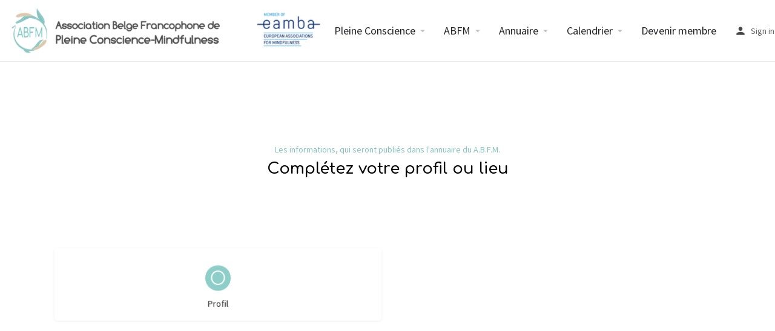

--- FILE ---
content_type: text/html; charset=utf-8
request_url: https://www.google.com/recaptcha/api2/anchor?ar=1&k=6Ld3KskiAAAAADQWi3oowUAVToYHfGU_RMeeBzZR&co=aHR0cHM6Ly9hYmZtLmJlOjQ0Mw..&hl=fr&v=9TiwnJFHeuIw_s0wSd3fiKfN&size=invisible&anchor-ms=20000&execute-ms=30000&cb=y35gqhnpddca
body_size: 48354
content:
<!DOCTYPE HTML><html dir="ltr" lang="fr"><head><meta http-equiv="Content-Type" content="text/html; charset=UTF-8">
<meta http-equiv="X-UA-Compatible" content="IE=edge">
<title>reCAPTCHA</title>
<style type="text/css">
/* cyrillic-ext */
@font-face {
  font-family: 'Roboto';
  font-style: normal;
  font-weight: 400;
  font-stretch: 100%;
  src: url(//fonts.gstatic.com/s/roboto/v48/KFO7CnqEu92Fr1ME7kSn66aGLdTylUAMa3GUBHMdazTgWw.woff2) format('woff2');
  unicode-range: U+0460-052F, U+1C80-1C8A, U+20B4, U+2DE0-2DFF, U+A640-A69F, U+FE2E-FE2F;
}
/* cyrillic */
@font-face {
  font-family: 'Roboto';
  font-style: normal;
  font-weight: 400;
  font-stretch: 100%;
  src: url(//fonts.gstatic.com/s/roboto/v48/KFO7CnqEu92Fr1ME7kSn66aGLdTylUAMa3iUBHMdazTgWw.woff2) format('woff2');
  unicode-range: U+0301, U+0400-045F, U+0490-0491, U+04B0-04B1, U+2116;
}
/* greek-ext */
@font-face {
  font-family: 'Roboto';
  font-style: normal;
  font-weight: 400;
  font-stretch: 100%;
  src: url(//fonts.gstatic.com/s/roboto/v48/KFO7CnqEu92Fr1ME7kSn66aGLdTylUAMa3CUBHMdazTgWw.woff2) format('woff2');
  unicode-range: U+1F00-1FFF;
}
/* greek */
@font-face {
  font-family: 'Roboto';
  font-style: normal;
  font-weight: 400;
  font-stretch: 100%;
  src: url(//fonts.gstatic.com/s/roboto/v48/KFO7CnqEu92Fr1ME7kSn66aGLdTylUAMa3-UBHMdazTgWw.woff2) format('woff2');
  unicode-range: U+0370-0377, U+037A-037F, U+0384-038A, U+038C, U+038E-03A1, U+03A3-03FF;
}
/* math */
@font-face {
  font-family: 'Roboto';
  font-style: normal;
  font-weight: 400;
  font-stretch: 100%;
  src: url(//fonts.gstatic.com/s/roboto/v48/KFO7CnqEu92Fr1ME7kSn66aGLdTylUAMawCUBHMdazTgWw.woff2) format('woff2');
  unicode-range: U+0302-0303, U+0305, U+0307-0308, U+0310, U+0312, U+0315, U+031A, U+0326-0327, U+032C, U+032F-0330, U+0332-0333, U+0338, U+033A, U+0346, U+034D, U+0391-03A1, U+03A3-03A9, U+03B1-03C9, U+03D1, U+03D5-03D6, U+03F0-03F1, U+03F4-03F5, U+2016-2017, U+2034-2038, U+203C, U+2040, U+2043, U+2047, U+2050, U+2057, U+205F, U+2070-2071, U+2074-208E, U+2090-209C, U+20D0-20DC, U+20E1, U+20E5-20EF, U+2100-2112, U+2114-2115, U+2117-2121, U+2123-214F, U+2190, U+2192, U+2194-21AE, U+21B0-21E5, U+21F1-21F2, U+21F4-2211, U+2213-2214, U+2216-22FF, U+2308-230B, U+2310, U+2319, U+231C-2321, U+2336-237A, U+237C, U+2395, U+239B-23B7, U+23D0, U+23DC-23E1, U+2474-2475, U+25AF, U+25B3, U+25B7, U+25BD, U+25C1, U+25CA, U+25CC, U+25FB, U+266D-266F, U+27C0-27FF, U+2900-2AFF, U+2B0E-2B11, U+2B30-2B4C, U+2BFE, U+3030, U+FF5B, U+FF5D, U+1D400-1D7FF, U+1EE00-1EEFF;
}
/* symbols */
@font-face {
  font-family: 'Roboto';
  font-style: normal;
  font-weight: 400;
  font-stretch: 100%;
  src: url(//fonts.gstatic.com/s/roboto/v48/KFO7CnqEu92Fr1ME7kSn66aGLdTylUAMaxKUBHMdazTgWw.woff2) format('woff2');
  unicode-range: U+0001-000C, U+000E-001F, U+007F-009F, U+20DD-20E0, U+20E2-20E4, U+2150-218F, U+2190, U+2192, U+2194-2199, U+21AF, U+21E6-21F0, U+21F3, U+2218-2219, U+2299, U+22C4-22C6, U+2300-243F, U+2440-244A, U+2460-24FF, U+25A0-27BF, U+2800-28FF, U+2921-2922, U+2981, U+29BF, U+29EB, U+2B00-2BFF, U+4DC0-4DFF, U+FFF9-FFFB, U+10140-1018E, U+10190-1019C, U+101A0, U+101D0-101FD, U+102E0-102FB, U+10E60-10E7E, U+1D2C0-1D2D3, U+1D2E0-1D37F, U+1F000-1F0FF, U+1F100-1F1AD, U+1F1E6-1F1FF, U+1F30D-1F30F, U+1F315, U+1F31C, U+1F31E, U+1F320-1F32C, U+1F336, U+1F378, U+1F37D, U+1F382, U+1F393-1F39F, U+1F3A7-1F3A8, U+1F3AC-1F3AF, U+1F3C2, U+1F3C4-1F3C6, U+1F3CA-1F3CE, U+1F3D4-1F3E0, U+1F3ED, U+1F3F1-1F3F3, U+1F3F5-1F3F7, U+1F408, U+1F415, U+1F41F, U+1F426, U+1F43F, U+1F441-1F442, U+1F444, U+1F446-1F449, U+1F44C-1F44E, U+1F453, U+1F46A, U+1F47D, U+1F4A3, U+1F4B0, U+1F4B3, U+1F4B9, U+1F4BB, U+1F4BF, U+1F4C8-1F4CB, U+1F4D6, U+1F4DA, U+1F4DF, U+1F4E3-1F4E6, U+1F4EA-1F4ED, U+1F4F7, U+1F4F9-1F4FB, U+1F4FD-1F4FE, U+1F503, U+1F507-1F50B, U+1F50D, U+1F512-1F513, U+1F53E-1F54A, U+1F54F-1F5FA, U+1F610, U+1F650-1F67F, U+1F687, U+1F68D, U+1F691, U+1F694, U+1F698, U+1F6AD, U+1F6B2, U+1F6B9-1F6BA, U+1F6BC, U+1F6C6-1F6CF, U+1F6D3-1F6D7, U+1F6E0-1F6EA, U+1F6F0-1F6F3, U+1F6F7-1F6FC, U+1F700-1F7FF, U+1F800-1F80B, U+1F810-1F847, U+1F850-1F859, U+1F860-1F887, U+1F890-1F8AD, U+1F8B0-1F8BB, U+1F8C0-1F8C1, U+1F900-1F90B, U+1F93B, U+1F946, U+1F984, U+1F996, U+1F9E9, U+1FA00-1FA6F, U+1FA70-1FA7C, U+1FA80-1FA89, U+1FA8F-1FAC6, U+1FACE-1FADC, U+1FADF-1FAE9, U+1FAF0-1FAF8, U+1FB00-1FBFF;
}
/* vietnamese */
@font-face {
  font-family: 'Roboto';
  font-style: normal;
  font-weight: 400;
  font-stretch: 100%;
  src: url(//fonts.gstatic.com/s/roboto/v48/KFO7CnqEu92Fr1ME7kSn66aGLdTylUAMa3OUBHMdazTgWw.woff2) format('woff2');
  unicode-range: U+0102-0103, U+0110-0111, U+0128-0129, U+0168-0169, U+01A0-01A1, U+01AF-01B0, U+0300-0301, U+0303-0304, U+0308-0309, U+0323, U+0329, U+1EA0-1EF9, U+20AB;
}
/* latin-ext */
@font-face {
  font-family: 'Roboto';
  font-style: normal;
  font-weight: 400;
  font-stretch: 100%;
  src: url(//fonts.gstatic.com/s/roboto/v48/KFO7CnqEu92Fr1ME7kSn66aGLdTylUAMa3KUBHMdazTgWw.woff2) format('woff2');
  unicode-range: U+0100-02BA, U+02BD-02C5, U+02C7-02CC, U+02CE-02D7, U+02DD-02FF, U+0304, U+0308, U+0329, U+1D00-1DBF, U+1E00-1E9F, U+1EF2-1EFF, U+2020, U+20A0-20AB, U+20AD-20C0, U+2113, U+2C60-2C7F, U+A720-A7FF;
}
/* latin */
@font-face {
  font-family: 'Roboto';
  font-style: normal;
  font-weight: 400;
  font-stretch: 100%;
  src: url(//fonts.gstatic.com/s/roboto/v48/KFO7CnqEu92Fr1ME7kSn66aGLdTylUAMa3yUBHMdazQ.woff2) format('woff2');
  unicode-range: U+0000-00FF, U+0131, U+0152-0153, U+02BB-02BC, U+02C6, U+02DA, U+02DC, U+0304, U+0308, U+0329, U+2000-206F, U+20AC, U+2122, U+2191, U+2193, U+2212, U+2215, U+FEFF, U+FFFD;
}
/* cyrillic-ext */
@font-face {
  font-family: 'Roboto';
  font-style: normal;
  font-weight: 500;
  font-stretch: 100%;
  src: url(//fonts.gstatic.com/s/roboto/v48/KFO7CnqEu92Fr1ME7kSn66aGLdTylUAMa3GUBHMdazTgWw.woff2) format('woff2');
  unicode-range: U+0460-052F, U+1C80-1C8A, U+20B4, U+2DE0-2DFF, U+A640-A69F, U+FE2E-FE2F;
}
/* cyrillic */
@font-face {
  font-family: 'Roboto';
  font-style: normal;
  font-weight: 500;
  font-stretch: 100%;
  src: url(//fonts.gstatic.com/s/roboto/v48/KFO7CnqEu92Fr1ME7kSn66aGLdTylUAMa3iUBHMdazTgWw.woff2) format('woff2');
  unicode-range: U+0301, U+0400-045F, U+0490-0491, U+04B0-04B1, U+2116;
}
/* greek-ext */
@font-face {
  font-family: 'Roboto';
  font-style: normal;
  font-weight: 500;
  font-stretch: 100%;
  src: url(//fonts.gstatic.com/s/roboto/v48/KFO7CnqEu92Fr1ME7kSn66aGLdTylUAMa3CUBHMdazTgWw.woff2) format('woff2');
  unicode-range: U+1F00-1FFF;
}
/* greek */
@font-face {
  font-family: 'Roboto';
  font-style: normal;
  font-weight: 500;
  font-stretch: 100%;
  src: url(//fonts.gstatic.com/s/roboto/v48/KFO7CnqEu92Fr1ME7kSn66aGLdTylUAMa3-UBHMdazTgWw.woff2) format('woff2');
  unicode-range: U+0370-0377, U+037A-037F, U+0384-038A, U+038C, U+038E-03A1, U+03A3-03FF;
}
/* math */
@font-face {
  font-family: 'Roboto';
  font-style: normal;
  font-weight: 500;
  font-stretch: 100%;
  src: url(//fonts.gstatic.com/s/roboto/v48/KFO7CnqEu92Fr1ME7kSn66aGLdTylUAMawCUBHMdazTgWw.woff2) format('woff2');
  unicode-range: U+0302-0303, U+0305, U+0307-0308, U+0310, U+0312, U+0315, U+031A, U+0326-0327, U+032C, U+032F-0330, U+0332-0333, U+0338, U+033A, U+0346, U+034D, U+0391-03A1, U+03A3-03A9, U+03B1-03C9, U+03D1, U+03D5-03D6, U+03F0-03F1, U+03F4-03F5, U+2016-2017, U+2034-2038, U+203C, U+2040, U+2043, U+2047, U+2050, U+2057, U+205F, U+2070-2071, U+2074-208E, U+2090-209C, U+20D0-20DC, U+20E1, U+20E5-20EF, U+2100-2112, U+2114-2115, U+2117-2121, U+2123-214F, U+2190, U+2192, U+2194-21AE, U+21B0-21E5, U+21F1-21F2, U+21F4-2211, U+2213-2214, U+2216-22FF, U+2308-230B, U+2310, U+2319, U+231C-2321, U+2336-237A, U+237C, U+2395, U+239B-23B7, U+23D0, U+23DC-23E1, U+2474-2475, U+25AF, U+25B3, U+25B7, U+25BD, U+25C1, U+25CA, U+25CC, U+25FB, U+266D-266F, U+27C0-27FF, U+2900-2AFF, U+2B0E-2B11, U+2B30-2B4C, U+2BFE, U+3030, U+FF5B, U+FF5D, U+1D400-1D7FF, U+1EE00-1EEFF;
}
/* symbols */
@font-face {
  font-family: 'Roboto';
  font-style: normal;
  font-weight: 500;
  font-stretch: 100%;
  src: url(//fonts.gstatic.com/s/roboto/v48/KFO7CnqEu92Fr1ME7kSn66aGLdTylUAMaxKUBHMdazTgWw.woff2) format('woff2');
  unicode-range: U+0001-000C, U+000E-001F, U+007F-009F, U+20DD-20E0, U+20E2-20E4, U+2150-218F, U+2190, U+2192, U+2194-2199, U+21AF, U+21E6-21F0, U+21F3, U+2218-2219, U+2299, U+22C4-22C6, U+2300-243F, U+2440-244A, U+2460-24FF, U+25A0-27BF, U+2800-28FF, U+2921-2922, U+2981, U+29BF, U+29EB, U+2B00-2BFF, U+4DC0-4DFF, U+FFF9-FFFB, U+10140-1018E, U+10190-1019C, U+101A0, U+101D0-101FD, U+102E0-102FB, U+10E60-10E7E, U+1D2C0-1D2D3, U+1D2E0-1D37F, U+1F000-1F0FF, U+1F100-1F1AD, U+1F1E6-1F1FF, U+1F30D-1F30F, U+1F315, U+1F31C, U+1F31E, U+1F320-1F32C, U+1F336, U+1F378, U+1F37D, U+1F382, U+1F393-1F39F, U+1F3A7-1F3A8, U+1F3AC-1F3AF, U+1F3C2, U+1F3C4-1F3C6, U+1F3CA-1F3CE, U+1F3D4-1F3E0, U+1F3ED, U+1F3F1-1F3F3, U+1F3F5-1F3F7, U+1F408, U+1F415, U+1F41F, U+1F426, U+1F43F, U+1F441-1F442, U+1F444, U+1F446-1F449, U+1F44C-1F44E, U+1F453, U+1F46A, U+1F47D, U+1F4A3, U+1F4B0, U+1F4B3, U+1F4B9, U+1F4BB, U+1F4BF, U+1F4C8-1F4CB, U+1F4D6, U+1F4DA, U+1F4DF, U+1F4E3-1F4E6, U+1F4EA-1F4ED, U+1F4F7, U+1F4F9-1F4FB, U+1F4FD-1F4FE, U+1F503, U+1F507-1F50B, U+1F50D, U+1F512-1F513, U+1F53E-1F54A, U+1F54F-1F5FA, U+1F610, U+1F650-1F67F, U+1F687, U+1F68D, U+1F691, U+1F694, U+1F698, U+1F6AD, U+1F6B2, U+1F6B9-1F6BA, U+1F6BC, U+1F6C6-1F6CF, U+1F6D3-1F6D7, U+1F6E0-1F6EA, U+1F6F0-1F6F3, U+1F6F7-1F6FC, U+1F700-1F7FF, U+1F800-1F80B, U+1F810-1F847, U+1F850-1F859, U+1F860-1F887, U+1F890-1F8AD, U+1F8B0-1F8BB, U+1F8C0-1F8C1, U+1F900-1F90B, U+1F93B, U+1F946, U+1F984, U+1F996, U+1F9E9, U+1FA00-1FA6F, U+1FA70-1FA7C, U+1FA80-1FA89, U+1FA8F-1FAC6, U+1FACE-1FADC, U+1FADF-1FAE9, U+1FAF0-1FAF8, U+1FB00-1FBFF;
}
/* vietnamese */
@font-face {
  font-family: 'Roboto';
  font-style: normal;
  font-weight: 500;
  font-stretch: 100%;
  src: url(//fonts.gstatic.com/s/roboto/v48/KFO7CnqEu92Fr1ME7kSn66aGLdTylUAMa3OUBHMdazTgWw.woff2) format('woff2');
  unicode-range: U+0102-0103, U+0110-0111, U+0128-0129, U+0168-0169, U+01A0-01A1, U+01AF-01B0, U+0300-0301, U+0303-0304, U+0308-0309, U+0323, U+0329, U+1EA0-1EF9, U+20AB;
}
/* latin-ext */
@font-face {
  font-family: 'Roboto';
  font-style: normal;
  font-weight: 500;
  font-stretch: 100%;
  src: url(//fonts.gstatic.com/s/roboto/v48/KFO7CnqEu92Fr1ME7kSn66aGLdTylUAMa3KUBHMdazTgWw.woff2) format('woff2');
  unicode-range: U+0100-02BA, U+02BD-02C5, U+02C7-02CC, U+02CE-02D7, U+02DD-02FF, U+0304, U+0308, U+0329, U+1D00-1DBF, U+1E00-1E9F, U+1EF2-1EFF, U+2020, U+20A0-20AB, U+20AD-20C0, U+2113, U+2C60-2C7F, U+A720-A7FF;
}
/* latin */
@font-face {
  font-family: 'Roboto';
  font-style: normal;
  font-weight: 500;
  font-stretch: 100%;
  src: url(//fonts.gstatic.com/s/roboto/v48/KFO7CnqEu92Fr1ME7kSn66aGLdTylUAMa3yUBHMdazQ.woff2) format('woff2');
  unicode-range: U+0000-00FF, U+0131, U+0152-0153, U+02BB-02BC, U+02C6, U+02DA, U+02DC, U+0304, U+0308, U+0329, U+2000-206F, U+20AC, U+2122, U+2191, U+2193, U+2212, U+2215, U+FEFF, U+FFFD;
}
/* cyrillic-ext */
@font-face {
  font-family: 'Roboto';
  font-style: normal;
  font-weight: 900;
  font-stretch: 100%;
  src: url(//fonts.gstatic.com/s/roboto/v48/KFO7CnqEu92Fr1ME7kSn66aGLdTylUAMa3GUBHMdazTgWw.woff2) format('woff2');
  unicode-range: U+0460-052F, U+1C80-1C8A, U+20B4, U+2DE0-2DFF, U+A640-A69F, U+FE2E-FE2F;
}
/* cyrillic */
@font-face {
  font-family: 'Roboto';
  font-style: normal;
  font-weight: 900;
  font-stretch: 100%;
  src: url(//fonts.gstatic.com/s/roboto/v48/KFO7CnqEu92Fr1ME7kSn66aGLdTylUAMa3iUBHMdazTgWw.woff2) format('woff2');
  unicode-range: U+0301, U+0400-045F, U+0490-0491, U+04B0-04B1, U+2116;
}
/* greek-ext */
@font-face {
  font-family: 'Roboto';
  font-style: normal;
  font-weight: 900;
  font-stretch: 100%;
  src: url(//fonts.gstatic.com/s/roboto/v48/KFO7CnqEu92Fr1ME7kSn66aGLdTylUAMa3CUBHMdazTgWw.woff2) format('woff2');
  unicode-range: U+1F00-1FFF;
}
/* greek */
@font-face {
  font-family: 'Roboto';
  font-style: normal;
  font-weight: 900;
  font-stretch: 100%;
  src: url(//fonts.gstatic.com/s/roboto/v48/KFO7CnqEu92Fr1ME7kSn66aGLdTylUAMa3-UBHMdazTgWw.woff2) format('woff2');
  unicode-range: U+0370-0377, U+037A-037F, U+0384-038A, U+038C, U+038E-03A1, U+03A3-03FF;
}
/* math */
@font-face {
  font-family: 'Roboto';
  font-style: normal;
  font-weight: 900;
  font-stretch: 100%;
  src: url(//fonts.gstatic.com/s/roboto/v48/KFO7CnqEu92Fr1ME7kSn66aGLdTylUAMawCUBHMdazTgWw.woff2) format('woff2');
  unicode-range: U+0302-0303, U+0305, U+0307-0308, U+0310, U+0312, U+0315, U+031A, U+0326-0327, U+032C, U+032F-0330, U+0332-0333, U+0338, U+033A, U+0346, U+034D, U+0391-03A1, U+03A3-03A9, U+03B1-03C9, U+03D1, U+03D5-03D6, U+03F0-03F1, U+03F4-03F5, U+2016-2017, U+2034-2038, U+203C, U+2040, U+2043, U+2047, U+2050, U+2057, U+205F, U+2070-2071, U+2074-208E, U+2090-209C, U+20D0-20DC, U+20E1, U+20E5-20EF, U+2100-2112, U+2114-2115, U+2117-2121, U+2123-214F, U+2190, U+2192, U+2194-21AE, U+21B0-21E5, U+21F1-21F2, U+21F4-2211, U+2213-2214, U+2216-22FF, U+2308-230B, U+2310, U+2319, U+231C-2321, U+2336-237A, U+237C, U+2395, U+239B-23B7, U+23D0, U+23DC-23E1, U+2474-2475, U+25AF, U+25B3, U+25B7, U+25BD, U+25C1, U+25CA, U+25CC, U+25FB, U+266D-266F, U+27C0-27FF, U+2900-2AFF, U+2B0E-2B11, U+2B30-2B4C, U+2BFE, U+3030, U+FF5B, U+FF5D, U+1D400-1D7FF, U+1EE00-1EEFF;
}
/* symbols */
@font-face {
  font-family: 'Roboto';
  font-style: normal;
  font-weight: 900;
  font-stretch: 100%;
  src: url(//fonts.gstatic.com/s/roboto/v48/KFO7CnqEu92Fr1ME7kSn66aGLdTylUAMaxKUBHMdazTgWw.woff2) format('woff2');
  unicode-range: U+0001-000C, U+000E-001F, U+007F-009F, U+20DD-20E0, U+20E2-20E4, U+2150-218F, U+2190, U+2192, U+2194-2199, U+21AF, U+21E6-21F0, U+21F3, U+2218-2219, U+2299, U+22C4-22C6, U+2300-243F, U+2440-244A, U+2460-24FF, U+25A0-27BF, U+2800-28FF, U+2921-2922, U+2981, U+29BF, U+29EB, U+2B00-2BFF, U+4DC0-4DFF, U+FFF9-FFFB, U+10140-1018E, U+10190-1019C, U+101A0, U+101D0-101FD, U+102E0-102FB, U+10E60-10E7E, U+1D2C0-1D2D3, U+1D2E0-1D37F, U+1F000-1F0FF, U+1F100-1F1AD, U+1F1E6-1F1FF, U+1F30D-1F30F, U+1F315, U+1F31C, U+1F31E, U+1F320-1F32C, U+1F336, U+1F378, U+1F37D, U+1F382, U+1F393-1F39F, U+1F3A7-1F3A8, U+1F3AC-1F3AF, U+1F3C2, U+1F3C4-1F3C6, U+1F3CA-1F3CE, U+1F3D4-1F3E0, U+1F3ED, U+1F3F1-1F3F3, U+1F3F5-1F3F7, U+1F408, U+1F415, U+1F41F, U+1F426, U+1F43F, U+1F441-1F442, U+1F444, U+1F446-1F449, U+1F44C-1F44E, U+1F453, U+1F46A, U+1F47D, U+1F4A3, U+1F4B0, U+1F4B3, U+1F4B9, U+1F4BB, U+1F4BF, U+1F4C8-1F4CB, U+1F4D6, U+1F4DA, U+1F4DF, U+1F4E3-1F4E6, U+1F4EA-1F4ED, U+1F4F7, U+1F4F9-1F4FB, U+1F4FD-1F4FE, U+1F503, U+1F507-1F50B, U+1F50D, U+1F512-1F513, U+1F53E-1F54A, U+1F54F-1F5FA, U+1F610, U+1F650-1F67F, U+1F687, U+1F68D, U+1F691, U+1F694, U+1F698, U+1F6AD, U+1F6B2, U+1F6B9-1F6BA, U+1F6BC, U+1F6C6-1F6CF, U+1F6D3-1F6D7, U+1F6E0-1F6EA, U+1F6F0-1F6F3, U+1F6F7-1F6FC, U+1F700-1F7FF, U+1F800-1F80B, U+1F810-1F847, U+1F850-1F859, U+1F860-1F887, U+1F890-1F8AD, U+1F8B0-1F8BB, U+1F8C0-1F8C1, U+1F900-1F90B, U+1F93B, U+1F946, U+1F984, U+1F996, U+1F9E9, U+1FA00-1FA6F, U+1FA70-1FA7C, U+1FA80-1FA89, U+1FA8F-1FAC6, U+1FACE-1FADC, U+1FADF-1FAE9, U+1FAF0-1FAF8, U+1FB00-1FBFF;
}
/* vietnamese */
@font-face {
  font-family: 'Roboto';
  font-style: normal;
  font-weight: 900;
  font-stretch: 100%;
  src: url(//fonts.gstatic.com/s/roboto/v48/KFO7CnqEu92Fr1ME7kSn66aGLdTylUAMa3OUBHMdazTgWw.woff2) format('woff2');
  unicode-range: U+0102-0103, U+0110-0111, U+0128-0129, U+0168-0169, U+01A0-01A1, U+01AF-01B0, U+0300-0301, U+0303-0304, U+0308-0309, U+0323, U+0329, U+1EA0-1EF9, U+20AB;
}
/* latin-ext */
@font-face {
  font-family: 'Roboto';
  font-style: normal;
  font-weight: 900;
  font-stretch: 100%;
  src: url(//fonts.gstatic.com/s/roboto/v48/KFO7CnqEu92Fr1ME7kSn66aGLdTylUAMa3KUBHMdazTgWw.woff2) format('woff2');
  unicode-range: U+0100-02BA, U+02BD-02C5, U+02C7-02CC, U+02CE-02D7, U+02DD-02FF, U+0304, U+0308, U+0329, U+1D00-1DBF, U+1E00-1E9F, U+1EF2-1EFF, U+2020, U+20A0-20AB, U+20AD-20C0, U+2113, U+2C60-2C7F, U+A720-A7FF;
}
/* latin */
@font-face {
  font-family: 'Roboto';
  font-style: normal;
  font-weight: 900;
  font-stretch: 100%;
  src: url(//fonts.gstatic.com/s/roboto/v48/KFO7CnqEu92Fr1ME7kSn66aGLdTylUAMa3yUBHMdazQ.woff2) format('woff2');
  unicode-range: U+0000-00FF, U+0131, U+0152-0153, U+02BB-02BC, U+02C6, U+02DA, U+02DC, U+0304, U+0308, U+0329, U+2000-206F, U+20AC, U+2122, U+2191, U+2193, U+2212, U+2215, U+FEFF, U+FFFD;
}

</style>
<link rel="stylesheet" type="text/css" href="https://www.gstatic.com/recaptcha/releases/9TiwnJFHeuIw_s0wSd3fiKfN/styles__ltr.css">
<script nonce="mOIS6woRe8Ij0qb39UdN1A" type="text/javascript">window['__recaptcha_api'] = 'https://www.google.com/recaptcha/api2/';</script>
<script type="text/javascript" src="https://www.gstatic.com/recaptcha/releases/9TiwnJFHeuIw_s0wSd3fiKfN/recaptcha__fr.js" nonce="mOIS6woRe8Ij0qb39UdN1A">
      
    </script></head>
<body><div id="rc-anchor-alert" class="rc-anchor-alert"></div>
<input type="hidden" id="recaptcha-token" value="[base64]">
<script type="text/javascript" nonce="mOIS6woRe8Ij0qb39UdN1A">
      recaptcha.anchor.Main.init("[\x22ainput\x22,[\x22bgdata\x22,\x22\x22,\[base64]/[base64]/[base64]/[base64]/cjw8ejpyPj4+eil9Y2F0Y2gobCl7dGhyb3cgbDt9fSxIPWZ1bmN0aW9uKHcsdCx6KXtpZih3PT0xOTR8fHc9PTIwOCl0LnZbd10/dC52W3ddLmNvbmNhdCh6KTp0LnZbd109b2Yoeix0KTtlbHNle2lmKHQuYkImJnchPTMxNylyZXR1cm47dz09NjZ8fHc9PTEyMnx8dz09NDcwfHx3PT00NHx8dz09NDE2fHx3PT0zOTd8fHc9PTQyMXx8dz09Njh8fHc9PTcwfHx3PT0xODQ/[base64]/[base64]/[base64]/bmV3IGRbVl0oSlswXSk6cD09Mj9uZXcgZFtWXShKWzBdLEpbMV0pOnA9PTM/bmV3IGRbVl0oSlswXSxKWzFdLEpbMl0pOnA9PTQ/[base64]/[base64]/[base64]/[base64]\x22,\[base64]\\u003d\x22,\x22aAHCtVRxw47Ct3odwoUKw4bCpCnDn8KhcCU9wrsAwp4qS8Oww4JFw5jDgsKGEB8LW1oMTBIeAwzDtMOLKUV4w5fDhcOkw7LDk8Oiw7Jfw7zCj8Oew6zDgMO9Nlppw7dKLMOVw5/[base64]/e33Cj8Kmwo/Ci8Ojw57DrMOAEMK/H8O5w7zCmzfCrMKgw59ManBEwp7DjsOzcsOJNsKlNMKvwrgMOF4USDpcQ3zDvBHDiHbCncKbwr/CglPDgsOYfMKxZ8O9EyYbwroyJE8LwqwCwq3Cg8OdwrJtR1bDk8O5wpvCtH/Dt8Olwq9PeMOwwr5uGcOMXxXCuQViwr1lRmTDuD7CmSPCmsOtP8K5C27DrMOYwojDjkZlw7zCjcOWwqTCksOnV8KmJ0ldK8K1w7hoOjbCpVXCrUzDrcOpNV0mwplEagFpYMK2wpXCvsONa1DCnwg9WCwLEH/[base64]/XkzDu8OEw5rDv8OKw5fCvsOwwp/DjBbDn1EfwqJ2w5HDk8KUwpvDkcOPwqDClwPDj8O5N15fbzVQw4rDgynDgMK9SMOmCsOCw5zCjsOnGcKkw5nClVnDhMOAYcOPPQvDsFkkwrt/wr9VV8Okwq/[base64]/wpTDhDkxw59Fw4sew7R5NFx1w6jDvsKJegxGw6B5didmD8KlU8Ofwrc9ZGvDhsOMXSXCvVALAMK5FFzCocOVNsKvehVMe2HDscKUanxlw5rCmxHDkMOpGlvCvsKzOEZcw7tDwr0yw5gxw7B6a8O9KWTDucK8fsOEdjp0w5XDoz/CpMOVw6dHw74uVMOKw4Axw5NRwqLDnsOGwpYKASMvw6TCicKLSMKjSjrCgh1hwpTCuMKBw7MzAjBHw5nDrcOacENSwoPDj8KPZsObw4nDukR8XmvCm8OPb8O2wonDqWLCvMONworCocO4WHBUQMKnwrswwqzCo8Kqwo/CixHDj8KWwoZvKcOxwoVAMsKhw4hMIcKnKcKSw5h6MsK+H8OZwrjDuk0Jw592w5IEwoA7NsOEwoVhw5ASw7RJwpXCs8OXwr15FHbCmsKaw4UNe8Kjw4cAw7gow7bCtTvCikBtwqrDr8ODw7VGw5seLsKSbcKjw7fDsSbCuF/Ck1fDu8K2QsOXVcKfH8KKCsOCw49/wo7CocOuw4rCqcOBw5PDksKKVzgFwqJ5NcOSCC3CnMKQX1fDp0BhWMK1N8KnaMK7w6Fcw4Atw6YFw6EvPGccNx/CrWIKwo3DuMO5ei7DmV/Dh8OkwpM5wqvDkG/[base64]/CghJjA8K9LsO2w4U9wpsJwqdMw5zDgAAZw7IzbSF/NcK3V8OYw4fCtCMcA8KdM3kHeUZLSDcDw4zCnMOsw59ww6FjWhM6Y8KTw4FAw50gwq7ClClXw5bCqUsmwozCsR4ILw4dXQJZQjRkw64bb8KdecKpMxbDqnfCj8Kqw5oydB/DsWhBwonChMKjwpbDkcKMw7fDisO/w54ow4jCjTPCtsKDTMOowqFjw7pOw41oLMOhF0HDgxpcw5LCj8ONb2XCiTNuwpQNEMORw7vDoGbCi8K6Qi/DiMKeW0fDrsOhGAvCrwDDi0sOVsKmw4cLw67DiAPCjcK7wo7Dq8KuU8Ovwo1KwpDDqMOnwrhWw5TCucKFUcOqw7BBYcKzdihqw53Cs8KHwpkBOVfDh2TChgIWXiFqw7LCt8OJwqnCicKfZMKkw6DDkmMYOMKOwqZMwrrCrMKMYg/CqsKBw5jClQsvw43CvGdZwq0edsKGw4gtIMOBZsKpAMO5CsOxw6zDvTLCssOvf04eEE/DmMO6YMK3HkMDSzAMw6xiw7VNVsKYw5A3dhZ8HcOjesOYw7/DhnTClMO1wpXCsR3DoWzCtcOMG8Kvw54QasKMUsKcUTzDs8OPwqbDnWt4wqPDrsKFAg/CpsKYw5XCrAXDusO3fW8xwpBiDMOvw5Ifw5HDnGXDtz8yJMOqwpwlYMKrX3PDsylJw7rDusOYJ8K1w7DCqmrDkMKsEhrCnA/[base64]/[base64]/[base64]/CkkLDjsKaw4NqdxLDpcKUcB0ewp3DkcKTw4HDmkZIccKqwoZTwrw/[base64]/R8O/[base64]/[base64]/DmBPDocKIBsONw5sew49oU8O3wpk7M8O7wqsMHy/DtcKJR8KKw63DpsOaworCrg/DtcKNw7NkHMO7aMOuPwvCiRTDg8ODOxbDpcK8FcKsAUjDtMOeCyMRw7bCjcKJOMOFYR/[base64]/DhllERcOGVsO0wq9qEFnCl2tBw45ewpLCjBozwrzCkhjCjEwnWm/DinjDuRBAw7QXXsKyNcK0A0vCvMOJwoLChMKdwp3DlMO0JcKQecOFwqFawpPDmcK6woMfwqDDgMK8JF/DtjsfwpPDrSXCkXHCqsKBw6BswozDpDfCjR1/dsOMw5nCmMKIBzHCkMObwqAhw5jCl2DCosOaa8KvwovDncKjwoIoHcOOPsOZw5rDpTbChsOgwrzCrGDDvSkqXcOIRMK0f8KHw44cwoXDuygVOMObw4PCgnkhCcOCwqTDmMObdMKRwp/ChcObw41/OXNSw4pUU8Krw4fCoQYow67CjRfCmRrCpcK/w6EcNMOrwrlmdSN7w4HCt29KUDY0BsKoAsOEdDrDlWzCtHZ4HwsCwqvCg0YVcMKHJcOsezLDnFFCAcKuw6w/EsK/wrp6UsKAwqrClUk8UktKDyoYPcKgw4DDpMK0ZMKew48Mw6vDsyDDnQ5rw5/CplzCmMKYwqInw7XCiUvCvmg8w7plw5bCr3cTwop4w7bCh3HDrjJRMDhQbCZzwqvCqMOUNMKwXT8TbcOywoDCi8O7w5TCvsObwqk8IibCkx4Gw4cresOAwpHDmlPDgMK3w7wVw4/CiMKIWRzCtcO0wrHDpmA/JGjCiMK8wrd4Bz9jZMOUw5XCn8ONCncwwp/[base64]/DqiPDkltxwpIXEsKfw4g7wr3CscO9w4XChzxLS8KOUsK0GwDChUnDnsKpwr15acO+w6k9ZcO4w5kAwoxYOMKMKT/Djm3CksKPOSI5w50qXQzChQ12wqDCmcOLZ8KcQ8KvOcKcw6HDisOow4RzwoBqUgrDnwheaH5RwrlqCMKTwq9Ww7DDq1sXN8OYNCRefsOywoLDrgNBwpNONmHDoTDCgTXCr2jCocK0d8K6w7J9Ez42woR7w7FKwolWTXHCgMO+RCnDtxVeLMK/[base64]/RmF8wp5sw7HCgSXDs2LCo1plw7Ztw59kw44ObMO7HW3Dlm7DrcKewqh5FU8vwoHCrRMXWsOOXsKVJMKkGH1xN8KqCWwIwoYBw7AeXcKfw6TCqsK+FsKiw7TDql8pLW/CtCvDpsKhQxLDgMOSYlZPYcOKw5g1OnnChV3CnzXClMKxIjnDs8Obwq8cVwAOLEPDtS7CvMOTKAtpw5hTcSnDgsKxw6p7w5MmXcKqw5cMwqzDh8K1w4IYNQMkaznChcK5MTTDl8Kcw7XCi8OEw7I/IsKLalB+LQDDncOSwp1JH0XDosKWwpRWRzdAwpltD0zDslTDt2gcw4fDkzPCv8KLOMKBw5Mow4MDWDsceih6w4vDuxBNw4bCpwPCjnd7bh3CpsOBamvCv8OvfcOdwpArwoTCnktSwp8Fw5FDw7/CtcO8TGDCi8KCw4DDmi7DmMKKw77DpsKQdcKIw5fDpAY3HMKOw7xjGWgjwq/DqR3Dsw0pC2jCijrCpnZgbcOcMxBhwrEdw7EOwo/CoxTCiTzDkcKZTk5iUcO5YhfDi1MDIV0qwprDu8OvKjU6WcK4WcKww7cVw5PDk8OBw5FnODU3IQpxDcOqWsKzX8OnKh/DiVzDj3HCsQJpBjMCwq5+FGLCsEMXJcORwqgINsKnw4pLwr5Tw5nCjcOmworDhSfDq3vCuilTw45EwrXDhcOAw4zCoSQfwpjCr2vClcKuw4YHw4TCgxPCqx5CXlYkHlTCm8KJw6oOwq/Cgy3DoMOawrkaw43DtsKvEMKxEsOSCRTCji4iw4fCi8OTwqnDmsOqPsOxPwczw7N9F2LDtsOjw6FAw5jDqlHDnnDCk8OLXsOZw5wdw7BJXHbChGrDqSh5eSXCsl/CqcOBOwrDsgVMw7LClcKQw6PCkHE6w7sLJhLCmm96wo3DhcOZL8KrQXhuWlzChH/DqMOXwoPDtsK0worDvsOCw5Bfw43CpsKjWgISw49tw7vDpi/[base64]/DlsOQRcKVdcOCw6/DlcKvZkIFwpYODsKLIMOdw4HDscKWDTJXT8KRbMO3w78XwrXDp8O6CcKjc8K4O2vDnsKQw6xXaMKdNjR4CsOdw6lKwo4pd8OiGsOXwodHwrYDw7rDjsK0fQ7DlsOOwpUgLhzDtMOhCsO0RVzCrm/[base64]/CmsOiV3DDtEBTw6LCvzp8ahLDhA1Cw6XDtkEPwqTCtcOow6vDtgHCvCrCs3pffUQ3w5nDtAUTwpjCr8OBwq/DnmQKwoYvLg3ClB1CwrbDtsOqch7CkMOgQgrCjwTCucOHw7vCu8OzwpHDvMOIZnXCiMKxJCgkPcK5w7TDmT0aGXQLWcKqAMKnanzCiWHCiMOefSLDhMKMPcOnY8KGwpdKPcORWsOoLjlJNcKtwo9LSkzDuMO8VcO0BsO6Tm/DmsOYw4DCqcOROnvDpwdOw5Qnw4HDtMKqw4ttwo1nw47DnMOqwrAnw4Zww5NBw4rCoMKBwonDoT/[base64]/CnQ8INxg3CMK/w4p9w5VlwoEVwoLCicOcFMK4LcOsQHx1DUJBwpAHMMOpE8KbS8OVwoA6w64lw4/CszR3C8Oiw6bDrMK9wpsJwpfCiEjCjMO/ZsKkD3Y1KF3Ck8Osw5/DuMK9woTCtSPCg24XwpwhWMKjwr/Dqh/[base64]/CjErDu8KAwpnDgsKTNVsnMsK+cmA+w5DDhcOSZScKw5MWwq/Ck8K3ZVwzPMOJwqNfK8KPI3hxw7nDl8OJwrxHVMOvQcKSwqA6wqg8PcO6w5kswprCkMKjRhXCqcKvw689wr1iw4jCosKNJVFeFsOyA8K1C27DhRrDscKcwosfwoNPwp/CnVdgXSjCn8OuwpvCocK1w7rCryICO0cYwpQfw63CoEhyDWXCp0DDs8ODw5zDkxrCgsOkJ2LCksK/Z0jDi8O1w6MEeMONw5bCvErDs8ORCMKVZsO1wprDgUXCscOUWMO1w5jDiAt2w5ZZL8OSwqvDjhk6woQGw7vCmFzDjH8CwoTCrzTDhxwWTcKdAAjDunNlJsOaIlcBW8KbUsK/FRDCqVvClMOWZXgFw4RWw6ZEAsK4w5TDt8KmTEzDk8ONwrUpwqwywqZFBg3CicOAw71FwqHDrXjCvznDoMKsNcK6SX5SUz8Ow7HDuS9sw6bDnMKiw5nDsT4UdHnCl8OaWMKOw6dZBkYpfMOnacOdWHpESkDCoMOJRRojwoRswpd5HcKNw5fCqcOSU8KqwpkKasO8w7/CumjDnE16P0ILIcOQw7hPwoBsZ0tPw7rDpU/CoMOZLcOGezrCkcKiw7IPw6oLPMOgFHfCj3LCi8OfwpNwcsKpXCZbwobCtsOnw5Vfw4DDmMKmUMOPDRRIwqlIIG8BwqZ9wqHCiyDDkCjDg8KhwqfDpMK6RzLDg8K/XUVKw4DCghkQwpoTawFiwpXDscOnw6rDr8K5XMOawpLCgcO4RMK+AsKzQsOvwoR/FsK+EcOMP8OwHTzCgzLCojXCtsKSA0TDusKRRgzDkMO/O8OQUsKWCsKnwpTDuA/[base64]/[base64]/[base64]/w4Acwq7CmBIKwpR1w7fCtsKqRxfCmUNqOMOBwq10w5cTw4DCoVnDvcKawqU+BFh6wpgow54lwqUENVcJwrHDk8KHF8Oqw6LCvn0JwrcCUC5Jw4fCksKYw4pfw7zDgTpXw6LDkEZUQcOUQMO2w6TCkitswpDDsXEzJV7CuB0gw5kXw4LCrhZ/wpRvNkvCv8OywofCpFjDp8OtwpMMZsKTbsKfaTI4wqbCuXDCjsK1fGMVWgFofH3Cs1t7bXB8w6QpUEFOQcKnw64KwqLCtsKJwoPDkcO0AGYfwpjCnMORP28Rw7PDm3c5esOTBldCaxnDtMKSw5vCqcOZUsOVNUM+wrpHThTCrsOGdkLDtcOVMMKuc27Cs8O+Bx9cCcK/PDXCqMOaWMOMwpXCjnMNw4nCsHR4FsOrEMK+SWcKw6/CiB5Cw6QmIDYwdFY/DcKqRlw5w6oxw4fCqgECaQ7CixDCp8KXXgcjw6BywoZ8FMKpDVF/wpvDv8KZw6I+w7vDn3HCpMOPIg8ddyodw4gXQsKmwqDDvhs8wq7CvWNXJB/DucKiw6LCgMKgw5sIw7TCkHRawqjCiMKfDcKtwpBOwrzDmAvCusO7Yy8yPcKPwrQ+cEEnwpQcF0QyKsOAPsK2woPDt8OgVxoHB2ouPMK9wp5GwpBeaQXCkSECw7/Dm1ZXw6olw6bCt2g6QyDCn8KEw4JGE8OpwpbDi1TDvMOewrDDhMOXF8Olw7PCjkA0wpsbe8Kbw5zDqcO1QFcuw4HDvXnCucKqC0/DjcOtwqvDhsOuwrnDmwTDq8K1w5zDhU4iBlYiViMrKsOxI0Uwcxw7CFLCpC/DpmZ1w5XDoz49GMOew7sCwqLCjyDDmxPDhcO/wrUhCWA0bMO4bAfCnMOxHwTCmcOxwo5Kwr4GMcOaw7I3dMOfaQR/b8KMwrnDpi4iw5fCmwjDv0/CrnfDjsONwo1+wpDCnwPDvSRow4AOwrvDjMOLwocPZlTDucKYVwdtCVlrwqxiHS/CocO+dsK5AUdswqt/wqJ0NsOMeMOww5jDkcKnw53DiwgZcMOPMUPCnGJ2EQAHwos4G2AODsKJPX50bllJIGR/UQgTJMOvWCVGwqzCpHLDhsK5w70kw7rDvRHDiGB0XsK+w4LCnQY9K8KlLEfCnsO1wo8hw73CpkwAwqLCucO/w6bDvcOwMsK0wrbDiHVAOsOdwolIwrcfwoRNMEx+M3AfEsKOwpzDq8K6PsO0wq3Ct0Fyw4/CqFwywptRw64ww5A8fMO9MsKowphKaMOiwo8dUzNqwod1Hn9vw54nDcOYwoHDoUnDm8KlwrXCmxbDrxHCocK/JsOWIsKAw5kbw7MOTMKtw40PbcKOwp0Qw7XDkGbDtV9nTTTCuRI5MMOcwrTCj8OCAGLDs140wqEyw5E1wofCghUNYUXDvMOJwrxZwr7DpMK3w4JhQ1ZQwo3Du8ONwo7DsMKdw7gWRsKJwonDusKsVMOwCMOBE0VKIsOBwpDCqwkYw6XDilk3wpB9w4/DrhpBbcKBD8K1bsOMeMO7w50GFcOyFDfDq8OIasOgw585WmvDrsKQw53DlCnDk34rTlV5RFMuwrPCvEvDs0zCqcO2KzXCsw/Di03DmzbClcKZw6Iow7sEL10Wwq7DhWI8w6jCtsOAw5nDp3QSw6zDj0QgBVB+w4pKfcO1wpbCiEDCh0PDnMK9wrQbwohUBsOhw6PCs38Ewr1keQcmwoBsNSIEf19awpFIeMK+HMOaW3kxA8K1cC/DryXCpA/CicKCw6/Ds8O8wrxGwokBc8OfQcOuAQwWwp1PwodochbCs8OIcWhlwpbDu1/CnhDCuV3CjB7DgMOXw6E+w7J2w6BUMSrDrjrDly/[base64]/[base64]/[base64]/W8O0wrrDl3l+wqbDhcKaG8OHwq9fwq/[base64]/ChR3Dq3F+wod7w4DCicKew7lsAsKcTMOVw7vDpsK3e8KswqHChVvCrH3CvjzChRBbw7IAJMKEw644Egwmw6bDo1BYADbDgRHDscOpURkuw4jCvybDmWk8w49bw5TCosOdwqdtfMK6LMK/XcO5w6VpwoTCuBpUCsKKBcK+w7/ChcKmw4vDiMK2c8Kyw6LCsMOUwonChsKlw74DwqMlSgMcYcKvw5HDp8OwHmhwVkQ8w44rR2bCl8O8YcORw5TCv8K0wrrCo8K8QMORWh/CpsKUMsORGH/DlMK8w5lhwpfDs8KKwrXDrzLDlkHClcOJHTnDil3DlHFkwo/CpcK0w5M3wqrCiMKWN8KkwoXCu8OYwrR4XsOxw4HDoTTDg13CtQnCgh/DosOBfMKGwp7CmcOfw77DhsOlw4nCtnDCgcOafsONYB/[base64]/w5TCn8KBIMOgwptZPcKIwqrCtMKnwrMkw5LDvMOuw6zDscK6FMKHemjCt8KQw4rDpzLDmTfCsMKXwrTDtH5xwpgtw6sYwo7ClsOCXwgZHSfDpsO/BmrDgMOvw5DCnThvw73Dr1nCksK9wrbCnxHChRlsW0U7wonDrVjCvmRZZ8OcwochKj3Duw4AEcK+w6/DqWFMwqrCssOSWhnCkl3Dp8KSEsO/[base64]/CoBg7wrPDnsO2w74+w7YWDnbCjcOIVcOSwrg7NsK3wpplK3PCucOPe8K/GsOlJjbDgF7CjCPCsjnCmMKDFcKPJsOBFQLDlj7DoFTDtsODwpbCjcKSw7AECMOww7BbBTjDoE3DhUDCjUnDjgw3cgXDs8Onw6fDmMK5wpnCsWJyR1LCjwd9VcKNw6vCrsKqw5zCpQfDiDNbe0hMC1xnUH3DnkrCm8KtwofCl8OiJsOWwrHDv8O5V3/DtkLCkW/[base64]/w5A5UmXDkHzCksKswpvCjsKDw5JYw51twopmwqDCl8O/GTwzw6MRwrg1wo3DkQDDrsO0JMKOIVjDgFBjWsOSeFpxfMKWwq7DqS/CjQwyw4VqwpTDjMKzw4wRfMKfw5VSw4tdJTAKw5MtDHgBw7rDghHDmcOiOsOfBcOHLUYfejZJwqHCk8OzwrpEQcOYwq0kw785wqbCusOFNDF0anzCj8OAw5PCoU/DrcO2bMOqDcKAcRHCqcKTS8KDH8OBYT/[base64]/CsK8ZcKVw6XDn8Ose8KtIsOTwq9FO8Ooa8O2W8O/EsOlbMOHwoTCmjZpwpt/X8K8U0EDecKnwpvDkxjCkBFgw7rCoVjCg8O5w7TCkijDpsKRwqnDhsKOSsOlCRTCkMOAAMKjITtbeGJwdlnCvllfwr7CnVrDuE/CtMOxC8OBXWEuDDnDu8Kiw5V8BQPCosOVwpTDncOhw6ohNcK4woVzEMKrLMOaBcOsw5rDmcOtHWjDrmBhH3pEw4UHcMOcajlzcMOkwrzCrMOXwrBfOsOKw4XDrBQ9w4vCp8OewrnDvsKhw64pw7rCrQnDhSvCl8KswrbClsOWwp/CgcOXwq7CrcOCQ3w2DcKvw5lpwrFgZzXCi3DCmcK6wojDmsOnA8KdwrXCr8OyKWgLZyEmUMK/ZsKEw7LDn3nCtUEMwp3CksKlw7XDrRnDlnLDqxvCqn/[base64]/cxTDl0XDlsK0w55CwqnDkMO4w6Jjw4JQw5hZwr3CksO2YMOlGR5kMCLCjcKCwqoowqPCjMK1woIQazJrd0o8w7ptV8O9w742RcK4azN4wofDqcK7w4PDqE0iwr4ewpzChRbDgzN/[base64]/DMOiwrzDmMOOwrp7woNYBUoYMBPCpjfCpDbDoXbDr8OHE8O6w4zDgzDCtlI7w78NEMKYF1rDrsK6w5DCk8OUIMK8VRh2wrx9woY8w6hnwocxasKDCV8YNStwR8OQFl7CusKQw6tjwojDtAo5w50rwqQowqteSjN4OkBoIMOvfQXCoXfDvMOlfnh/[base64]/DvcKswr3DtCpBHMK5Aw3CjzAWwppdwqTCksKWOlVyPsKOVsO1dUnDoD3Du8OGAHt3VVw0wpfCik3DgGLCtC/[base64]/Du8OUVMKxw5Qdwq/Ct048wo9HwpzDsU5Gw5TDgW/[base64]/CpxfCuQA5A8O0w4BYbsO6WnJ4wpgBfcOlesKIeMOZV2ARwqoTwobDvsOQwrvDmsOFwo5EwoLDr8KKHsO0ZsOPG3TCvHrDllXClW0TwoXDh8OXw5Jawp3DuMOZKsKVw7VAwp7CrsO/w4DDuMOew4fDr0jCn3fDhmFfd8KaEMO0KS4KwqMPwoB9wrzCusKHIm3CrV9gJMOSAl7DkUMsBMOZw5rCmcKjwo/Dj8OFI1LCusKMw601wpPDmU7DqmxqwrHCjixmwqHCusK6acKpwo/DucKkIwxkwrnCgEYSDMO+wrZXW8Kaw5IHQCt/PsOoXMKySjfDhi5fwrx8w43DkcKWwqo+a8O7w77CjcOdwo/Dr3HDsUJVwpvCi8KCwp7DhsOYFcOjwoslDltybsKMwrzCpgo/Fi7DvcOkdX5pwq7DjSAdwrJaRMOiAsOWRsKHRyAEPsO9w4LCoE4Zw6wObcKpwrRXLnXCvsKiw5vCtsOeZ8OtTH7DuXJrwp0yw693GRPDnMKPPcOlwoYgYsK2MG/Cs8Oaw73CrEwgwr98ZsKLw6lPbsKcM3Naw6Akwr7CocOZwp94wrkxw40LV3XCocKfwqXCnsOzwptwDcOIw4PDv30KwpTDvsOPwozDlEkuEMKqwroODiN9EMOaw53DssKtwrNOZAdaw60jw6HCswDCsx9RWcODw6/Cv0zCvsOLYMKwScKvwpJAwpI5BRgEw53DnXDCjMKDbcOlw5Euw7VhO8O0w75gworDnAlMECdRd0Z3wpBMWsOqwpRtw5XDocKpwrctw5/CpUbCqsKAw5rDrj7DrnZhw4sbBEPDg3odw4HDmEXCrQHClsO+w5/CnMK4EMOHwrkPwrBvUmMoH2hUw7Aawr/DqkXCk8OSw4zDosOmwq/DhsOAXW9wLWMiG051E0DChsOSwqItwpIIDsOmWMKVw4DCtcOtRcOmwqnCsCo+F8OKUnbCsXV/w5rDgyTDqFd3YcKrw6tTwrXDvVR7BA7DuMK3w4kZFsKtw7vDusOhScOnwrQmeBnCrhfCnRJ1w6/Cp1tIAcKcO2TCsy8aw7s/VsK1IsO7FcKsBV1Zwq5rw5BPw5t5w5FVwoLCkCgFJC1mHcKkw7N9asO/wofDksOfPsKGw6jDiydGH8OGP8KgTVzCoD8+wqhpw6/Cs0YMThNqw7PCv2IIwrNpAcOjfMOlXwRUMSJCwpbCqVhTwq3Com/CnzfDusKkfU7Cjk90NsOjw4l2w7osAcOTEWZCasOGa8KKw4Brw5ctElZLU8OZw4LCi8OjD8KbOj/CiMKWDcK0wpXDhsObw5gyw5zDpsOkwoZQFCgdwpbDncOjWynCqMOHYcOhw6IzeMK1Dn51fSbDncOrWcKMw73CtMOPZTXCpT/Dj2vCi2dpBcOoKsOewozDrcOewoNmwr5sSGVqNsOjwp89PcOlSS/CqcKyVmbDiDc/eHxZN3jCoMK9wqwDKibDk8KmIVnDnC/CucKTw7tVccOLw7TCs8KCcsOZQF7ClMKiwpEHw57CnMKfw7XCjUTCjFx0w4wDwq1gw7vChcKxw7DDncOhasO4bcKpw7lmwoLDnMKQw5t4w4LCqghAHMK9SMOfc0/DqsOlL3LDicOawo0Hwo9/w6soD8O1RsKowr08w6XCh1LDvsKJwpXDk8K2TzYYw5Q3XcKHKcOLX8KfYsOdcSLDtCsbwqvCjsO+wrLCqlA4R8KjcRw9WsOXw4pmwoBeG1PDlBZzwrV1w4PCuMK7w5sxLcOowo/CisOdKkTDu8KPw4cTw452w7oGGMKIw6B0w4FfLQLDgzLDrcKbw50Bw686w4/[base64]/[base64]/DvcO3woTDtsORw67CtsOHbMOdF8KlWsOnaMKSwqtbbcK1RRkuworDsynDnMKWQ8OTw5Y4c8O7XMK7w4Rbw7ZnwrjCgMKQaivDpCXCsQEGwrXCjFbCsMOxc8KcwrsLTsKLCTdXw58TYcKeAT0ZYXZFwqvCkcKrw6/[base64]/[base64]/CncOAQcOgwqYyw5xBWnMyCMO4w5/Di8OfQ8KRH8O9w7vCngsuw7zCnMK5FsKdNUrDvm4PwpTCp8K4wqvCicO6w6BiKcOKw4EYHsK1FkMawpjDoTYlHFglIQ3DhkrDni9qYWTCncO0w6Vbd8K0JDxaw45wRMO7wqFnw7nDnC4bfcOawph6S8Kfwo8tfklBw64FwoQbwpbDlMKQw4/Djy5Hw4sCw6/[base64]/Cqjo7MMKZNMOUQgnDpmgWNcKHwrrDqsOePA8uDm3Cq23CoFXCmjsgaMOMWsOXBFnDs2DCuifDkWLCi8K3S8OswoTChcORwpNwMG3DmcO8NMOVwoDCgMKXGsKKVjRxQlPDvcOdQcO2VU4wwq9Nw5/Cr2kvw4fDh8Otw64iw4c+TW00BTJzwo5rw5PCiVQxa8Kfw5/Cjw4tAyrDjhRRJsKTQ8O7WQPDp8OgwocqIcKDAAV9w6Ngw7TDhcKJUgnDoELDjcKBOXYIw6TCscKkwojDjMK7wrfDrCMwwrTDmCjCs8OQR117YXoRwrLCicK3w5DDmsKEw6cNXThkWWEAw4PCm2fDqAvCuMOfw5bDm8KISHbDhUvDhsOJw4TDg8OUwqI/HxHCpRIJPADCsMOpNkHCk3DCo8O4wqzDumM/cSpGw4/Dtl3CthVNFXtHw4PDrD1gUTJDPMKFKMOjIxnClMKuAsO4wqsFaWozworCtcKGJ8KVJHkCRcOIwrHCsRLCrAkLwoLDvMKMw5vCv8Olw53CucKGwqI/w4bCo8KxOsKuwqPCrQxawqAaDm3DucKfwq7DjsKMAcKdenLDgMOqSADDtlnDl8KCw64qCcKZw4TDn0/[base64]/wp/CshbDsgo0N8OKwq9cw75QH8KiH8KiwpfChRRqUSgNVWTDhwPClVzCocKewrbDvcOLRsKpL2wXwobDlgN1KMO4w6jDlUQUNRjCp1FIw75DCMKJWSrDk8OKJcKHRQNiR1wQHsOAKSnDjsO+w6FxTCMowq/DuVVIwqjCt8OPYCFJXBRTwpBJwqzCuMKew4/CggfCqMOyCMOJw4jCjAXCjS3Dqg9aM8OQVAPCmsKDRcO6w5MLwoLCrhHCrsKPwptOw6tkwqXCoWJDS8KkPHgqwqwOw68ewr7CrjMkcMK+wrxDwqzDucOAw5vCjjUYAWnDt8KlwoA/w7fClAxmRMOQXcKCwp97w5EdbSzDmcOlwoDDjRVpw73CnmcZw6vDh00FwqrDoXhXwrlLayrClWrDrsKAwpDCoMOGwrYHw4XDnsOedHHDg8OUb8Khwqsmwqkrwp/DjBA2w6NZwoLDmS4Rw6XDgMKqw7leRBvCrSA3w6PCpHzDuWHCmcOAB8KHUMKjwpLCvMKFwo/CqcKrJcOQwrXDp8K3w7VDw7xCOCQdEWIaQMKXBxnDvcO5X8Klw4dmUzB4wpVgL8O1H8KMXsOGw5pywqlOHsK8w65/YcKLw6cBwoxYYcK2BcO/[base64]/DtlbDrsO+bcOxU8Oiw73DjsK+QQMgw4kOGUN8GcOUwobDplfDv8KswoEYTMKTWBUZw4bDmF/[base64]/X8O8MsKxwrVdw7Iww5/DlUcPwoTCkyJ/w6/Cu21Sw6nDjWh4dGZXXcK1w7oYJcKEO8OMTcOYA8O4b24yw5ZvCR3Cn8ORwq/DkmvCtFIRwqBcCsO7ZMK2wqjDrGFjYMOVw6bCnDtiw5PCq8Oewrhiw6nCqcKAFBXCu8ORYV8Cw7LDk8K3w4k9wokOw4/DkBxVwr7DhRlaw5zCpcOHHcKhwp03csKIwrF4w5w+w5fDjMOSw5VwPsOLw4rCg8Klw75RwqTCt8OFw6TDkHvCtAYPUTTDo1lUdTVGLcOuL8OCwrI3w4Jgw77Dt00Ew7s+wpfDngXCs8OOwqvDhMOSNsOyw4INwrQ/[base64]/Cp8O+w7lfw5jCpsKOwo4lAwHDvRnCvA9Vw7w3wrcGAgUiw6xheSvDhDANw6rDscKlUhNlwrhXw5U0wrjCqATCnALDlMKbw5HDnMKhdj9IZsOswr/DmXfCoXAuJ8OKFsO0w5cSHcOIwpjCjMO/wo7DvsOzCzRedj/DhFnCr8KIwobCig8Ow4fCgMOcGG7Cg8KXXcOtNcOLwr3DjCzCuDxsamzCm243wo3DmAJdY8OqOcKAZGTDoRvCiXk2asOgEsOIwpfCnHoLw7LCqsKmw4lAJyXDqT93ERLCjhI2wq7DsH/CjEbChCdywqglwrfCokNWMA0kLcK3bUhzd8Kpwo0MwqAMw4IHwoMDYRrDmENXJsOMUMKyw6PCrcOOw43CsVYeWsOxw7AgUcOSCl8wWFhmwqoQwotcw6vDlcKyIMKCw5jDmsKiRxMPBlfDh8Owwo4Ow5towpvDuAHChcOLwqlQwr3Csw3CksOdUDIxJznDp8K6Uw0zw5/[base64]/DvSfClcKAcSNNw7dCZ2vDulwnwoXCsCTCjEhZw5Ntw53Ct1spIsOMZsKdw5oBwpcQwpISwpvCj8Kgwq/DmhjDtsO1BCfDnMORGcKVa0rDiTcRwo1EB8K6w7rCgsOHw6Fkw4dwwr0QBx7DqmLDoCNRw5LDjsOtTsK/PmNgw418wqXCrMOrwp3ClMKKwr/DgMKgwq8uw4EEKwMSwpRoQcOYw47DkS5pIxITV8OLwrfDmsOWMEPDrR/DswxuRMKnw4bDusK9wrzCjWknwoDCmMOidMOywqMfbFPCmsO7aggZw7fDiyLDkSZaw55CWkJ5cDrDqH/Ci8O/HRvDl8K/[base64]/wrPCjMOAw58mwrTCgxNUBsO3MTrChsOETQB1wpdRwplJB8KDw5MNw5F1wqHCpWzDl8KbX8KAwocIwr0+w6PCnClzw6DCsUbDhcOxw4xgMBU1w7zCinhSwqxeWsOLw4XDrnsyw5HDqMKCPsKUWiTDvxvDtFsxwq4vwqgZGMKCfk92wqPCnMOgwp/DtsO4wqXDl8OddcKmTcKowoPCmMKhwqzDoMKZG8O7wpoawoFsX8OIw7fCo8OCw5zDsMKAwoTDqQpuwrDDqXlPKjfCpCnCgTU3wqLCrcOVHMONwrXDpMK6w7gwUWXCowTCm8KZwo3Cuhs8w6QFTcOvw7zCmcKlw4LCjMOXDsOdB8KjwoTDj8Oqw7/CvArCrUY1w5HCgjzCulNHwofCsRBQwozCn0dkwq7CqGHDokrDiMKcGcKqJcK9d8KSw642wpnDkAjCssOww7www4oGMicVwqoOLlIuw698wpoTwqwOw5zCm8OZTsOYwozDqcKVLcOkI1t1JMKDcRrDrjXDrznCn8KWDcOrDMKjwpAfw7fDtH/[base64]/CkxMdwrLCr8Kkw5HCsMKjwrp8W2YNImgNQjXCtMOeSERCw7LCnybCiXkywooRwrpnwrTDvsO2wr82w7TCnMOgwpPDrg/DkT7DqzERwqtLFVbClcOCw6LCvcKZw6DCpcOxYMKibsOtw73CvkLCjMKWwpNSw7rCiXhQw4TDnsKXNQMtwq3CiT3DszLCucO8wq7CoHsewq5QwrjDnMOcJcKTS8OKeX1lLiMYUsK/wpIaw4cWZExrY8OtMlciCDPDhRVEecOmexANCsKKJXHCklLCoSMLw6ZxwonClMOnw6Qdwo/DgRY8EzBlwrzCqMO2w63ChkLDvyDDisO1wp9Nw7vCvCxywqjDpi/DtcK8w5DDtXgBwpYJw7phw4LDomHCqXHDr1TCt8KPdBXCtMO9wqHDoQYywp4+CcKRwr5pfcK0C8Obw4/CjsOMEHLDs8KXw6cUw5JNw5nCj3BGfnzDksKCw7bCmRFWR8OVw5DCv8KwTgrDk8Ouw5ZHSsKvw7EzFsOvw784HsKCTTvCmsKsIcOLRXXDpmlAwporZVfCi8KcwpPDoMO0wojDp8OFflQXwqzDssKwwpEbd33DhMOGZlXDi8O6Wk7Dv8O6w74ObsOpMcKIwpsHeH/CjMKRw57DomnCtcKXw5TCuFLDqcKKwpUBfVhzIF4rwoHCscOnOBDDvhVATMKow7E8w589w7heJ0jCmsOUPk3CscKKA8Obw6jDry5pw6LCoiVAwrluw43DmgnDgMKTw5VbDsKAwpLDssORw77Ci8K+wp18ZxvDvDt3SMOqw7LCl8K/w6nDhMKmw6vCk8KXC8O/[base64]/V8OhOi0VwoPCkl1Rw5skwr9PaGpOdyDDlsO3wqUSUQhswrzClSXDqWPDrRIhbVMfPVM/[base64]/Cpi4ccDXDtwHDjXNKGXRtRcOsesOFwohUPm/CuylpJcKabhl0wqVEw6jDkcKAAsKGwq7DqMKvwqxjw4BuO8KGbUvCrcOAU8Ofw7TDjxvCqcO6wqc2BMOrSTzDiMOIfW5QHsKxwrjCuTPCnsOqGhh/wpHDtF7DqMOQw73DiMKoXSrDicOwwpvCjF3CkmQuw5zCr8Knwr40w7IuwpLCq8O+wojDjVHCh8KxwqHCji9zwqZRwqIzw4/DtsOccMKxw693AMOWe8OpSxnDhsOPwogFw73DljvCmhoUYD7CqEUFwpbDhjMBSSbDgibCn8OyG8Khwr9QPznDt8KBbzYCw6/CpcOsw53CgMKhWMOMwpdHcmfCqcOMclc+w6/[base64]/[base64]/CgD0qdV3DtEfCqVgDw4tAdVHCuMOpw5/DiMO4wp1PRsO8DcOIBMOAR8OmwpVhw74KI8OTwoAnwr7Dtzg8IsOBQMOII8KvED/CjsKrOj3CkMO0wojChQLDuVEIf8Kzw4nCvQdBaUZSwrbCl8OBwqc8w60yw6vCghgYw7bDksOSwqRUR27DqsKMfmhNLCXDvMK+w4sJw6V8FsKWCVDCglNlYMKWw77DjWtQIgcgwrHClzVewrY2w4LCtW/[base64]/DhWPDqVxLw6fDoEvDvlrCnMK9w41YIcOMMsOGw7HDhsKiLjo6w4DCrMOqbCZLRcOVVk7DnhI0wqzDlGIHPMOLw6RsTxHDj2c0w5jDksOIw4pdwrhyw7TDjsOPwqNKLBXCuAQ+wqZkw4fDt8OOVcK2w7rDvsKZDTRTw54+AMO7UUnDpmJoLHbCm8O/CXPDj8K+wqHDqy1iw6HChMOFwotFw43ChsOfwoTCr8KpL8Knd1lHUMOcwoELXnnCn8OjwpfCqUTDp8OLw6vCucKIRkgIawrChwfCt8KfTH3CmWPDgS7Cr8KSwql6wokvw7zCisKKw4XCm8Kdej/CqsKww48EGSwEw5gDPsOUasKDPsKbw5FjwrnDgsKew5lxVsO8wr/[base64]/DlcOtSMOowqXCsMOkNsKMw5fCuMO3w4p0L298ThcpQx5tw6nDn8OWw67DkFAUBxcRwqTDhTx2A8K9X1g4G8OjfE1sTT7CgMK8wqQfHmbDi3fDmmTCm8OPW8Oywr4SdMOew67Ds2/CkjjCliDDpcKKNWM8wpFNwofCulbDuyAZw4dhATU/VcK0KMO2w7jCpMO4OXHDgcKsOcO7wrsOV8Krw7spw6XDvSMHWcKJegsEZ8OxwpBDw7nCgD3Cj34GBUPDrcKcwrMEw57ChH/CrcKEwrhLw7x0BzfCoAxowpHCosKpIcKvw65Nw69MZsOfSHI2w6jCsAfDscO7w5o3EGg1ZwHCmFnCriAzwrXDgAHCrcOvXB3CqcKNU3nDi8KIUmkNwr/DkMOtwoHDmcOMPlkNYMKXw6ZzaV9aw6d+PMKVWsOjw5J0VA\\u003d\\u003d\x22],null,[\x22conf\x22,null,\x226Ld3KskiAAAAADQWi3oowUAVToYHfGU_RMeeBzZR\x22,0,null,null,null,1,[21,125,63,73,95,87,41,43,42,83,102,105,109,121],[-3059940,667],0,null,null,null,null,0,null,0,null,700,1,null,0,\x22CvYBEg8I8ajhFRgAOgZUOU5CNWISDwjmjuIVGAA6BlFCb29IYxIPCPeI5jcYADoGb2lsZURkEg8I8M3jFRgBOgZmSVZJaGISDwjiyqA3GAE6BmdMTkNIYxIPCN6/tzcYADoGZWF6dTZkEg8I2NKBMhgAOgZBcTc3dmYSDgi45ZQyGAE6BVFCT0QwEg8I0tuVNxgAOgZmZmFXQWUSDwiV2JQyGAA6BlBxNjBuZBIPCMXziDcYADoGYVhvaWFjEg8IjcqGMhgBOgZPd040dGYSDgiK/Yg3GAA6BU1mSUk0GhkIAxIVHRTwl+M3Dv++pQYZxJ0JGZzijAIZ\x22,0,0,null,null,1,null,0,0],\x22https://abfm.be:443\x22,null,[3,1,1],null,null,null,1,3600,[\x22https://www.google.com/intl/fr/policies/privacy/\x22,\x22https://www.google.com/intl/fr/policies/terms/\x22],\x22z1tOL2kskYqqqkvo2P0BuGiWMRiFSlJKdbqnM7IpfqE\\u003d\x22,1,0,null,1,1768427535253,0,0,[3,249],null,[6,114,104,246,10],\x22RC-iYWVqPZbATyWfw\x22,null,null,null,null,null,\x220dAFcWeA7LMnV7W2Ggl_nfmRPGJI2GttAk0jEr5K8aiL5K-Z9veW2E9eeqR9YUc1R48IIE569KLOnT7wqfYVSWTwC8Qvcst6v0Iw\x22,1768510335238]");
    </script></body></html>

--- FILE ---
content_type: text/css
request_url: https://abfm.be/wp-content/uploads/elementor/css/post-4774.css?ver=1759140719
body_size: 366
content:
.elementor-kit-4774{--e-global-color-primary:#3AA6A1;--e-global-color-secondary:#54595F;--e-global-color-text:#7A7A7A;--e-global-color-accent:#61CE70;--e-global-color-649de467:#8DCFC8;--e-global-color-25494133:#565656;--e-global-color-7e272a5f:#565656;--e-global-color-1c4ebca4:#50656E;--e-global-color-6405a05:#DC5049;--e-global-color-7c6573fb:#7B8C93;--e-global-color-797154e1:#EB6D65;--e-global-color-6dc68579:#000000;--e-global-color-69dbc732:#FFFFFF;--e-global-typography-primary-font-family:"Comfortaa";--e-global-typography-primary-font-weight:600;--e-global-typography-secondary-font-family:"Comfortaa";--e-global-typography-secondary-font-weight:400;--e-global-typography-text-font-family:"Source Sans Pro";--e-global-typography-text-font-weight:400;--e-global-typography-accent-font-family:"Rubik";--e-global-typography-accent-font-weight:500;}.elementor-kit-4774 h1{font-family:"Comfortaa", Sans-serif;}.elementor-kit-4774 h2{font-family:"Comfortaa", Sans-serif;}.elementor-section.elementor-section-boxed > .elementor-container{max-width:1140px;}.e-con{--container-max-width:1140px;}{}h1.entry-title{display:var(--page-title-display);}@media(max-width:1024px){.elementor-section.elementor-section-boxed > .elementor-container{max-width:1024px;}.e-con{--container-max-width:1024px;}}@media(max-width:767px){.elementor-section.elementor-section-boxed > .elementor-container{max-width:767px;}.e-con{--container-max-width:767px;}}

--- FILE ---
content_type: text/css
request_url: https://abfm.be/wp-content/uploads/elementor/css/post-17.css?ver=1759151391
body_size: 121
content:
.elementor-17 .elementor-element.elementor-element-ofbb32l{padding:60px 0px 60px 0px;}.elementor-17 .elementor-element.elementor-element-71lg8bx .i-section .section-title h2{color:#000000;}.elementor-17 .elementor-element.elementor-element-71lg8bx .i-section .section-title p{color:#86c4c1;}.elementor-17 .elementor-element.elementor-element-71lg8bx .i-section{padding:65px 0px 65px 0px !important;}.elementor-17 .elementor-element.elementor-element-fjzu802 > .elementor-widget-container{margin:40px 0px 0px 0px;}@media(max-width:1024px){.elementor-17 .elementor-element.elementor-element-ofbb32l{padding:40px 0px 40px 0px;}}@media(max-width:767px){.elementor-17 .elementor-element.elementor-element-ofbb32l{padding:30px 0px 30px 0px;}}

--- FILE ---
content_type: text/css
request_url: https://abfm.be/wp-content/uploads/mylisting-dynamic-styles.css?ver=1702277993
body_size: 1236
content:
:root { --accent: #86c4c1; } @keyframes spin3 { 0%, 100% { box-shadow: 10px 10px rgba(255, 255, 255, 1), -10px 10px rgba(255, 255, 255, 0.2), -10px -10px rgba(255, 255, 255, 1), 10px -10px rgba(255, 255, 255, 0.2); } 25% { box-shadow: -10px 10px rgba(255, 255, 255, 0.2), -10px -10px rgba(255, 255, 255, 1), 10px -10px rgba(255, 255, 255, 0.2), 10px 10px rgba(255, 255, 255, 1); } 50% { box-shadow: -10px -10px rgba(255, 255, 255, 1), 10px -10px rgba(255, 255, 255, 0.2), 10px 10px rgba(255, 255, 255, 1), -10px 10px rgba(255, 255, 255, 0.2); } 75% { box-shadow: 10px -10px rgba(255, 255, 255, 0.2), 10px 10px rgba(255, 255, 255, 1), -10px 10px rgba(255, 255, 255, 0.2), -10px -10px rgba(255, 255, 255, 1); } } #wpadminbar { top: 0 !important; } #c27-site-wrapper { background-color: #ffffff }.profile-cover.profile-cover-no-img{ background-color: #268992; /* background-color:#84C4C1;*/} /*Form*/ .visual-form-builder fieldset { background-color: #29B7C4; background-color: rgba(41, 183, 196, 0.7); } .visual-form-builder .vfb-legend h3 { color: #fff; } .visual-form-builder li, .entry-content .visual-form-builder li, .comment-content .visual-form-builder li, .mu_register .visual-form-builder li { color: #fff; } .visual-form-builder label, label.vfb-desc { color: #fff; } input.vfb-text, input[type="text"].vfb-text, input[type="tel"].vfb-text, input[type="email"].vfb-text, input[type="url"].vfb-text, textarea.vfb-textarea { padding: 3px 0; border: 1px solid #ddd; border-radius: 3px; background: none repeat scroll 0 0 #fafafa; -webkit-box-shadow: inset 0 1px 1px rgba(0,0,0,0.075); -moz-box-shadow: inset 0 1px 1px rgba(0,0,0,0.075); box-shadow: inset 0 1px 1px rgba(0,0,0,0.075); -webkit-transition: border linear .2s,box-shadow linear .2s; -moz-transition: border linear .2s,box-shadow linear .2s; -o-transition: border linear .2s,box-shadow linear .2s; transition: border linear .2s,box-shadow linear .2s; } .visual-form-builder .vfb-legend { border-bottom: 1px solid #fff; } #job-manager-job-dashboard table ul.job-dashboard-actions li a.listing-dashboard-action-promote{ display:none; } input, textarea { background-color: #ededed; padding: 14px 10px; margin-top: 7px; } .yours{display:none;} .visual-form-builder label, label.vfb-desc { font-size: 1em; } /*------PLACEHOLDER COLOR---------*/ ::placeholder { color: #69ccd5; opacity: 1; /* Firefox */ } :-ms-input-placeholder { /* Internet Explorer 10-11 */ color: #69ccd5; } ::-ms-input-placeholder { /* Microsoft Edge */ color: #69ccd5;} /*------ END PLACEHOLDER COLOR----------*/ a{color:#29B7C4;} .mon-adresse {border:3px solid #29B7C4; padding:5px;} .mon-adresse a{color:#29B7C4; font-weight:600;} /* Default logo for explore page */ .marker-container .marker-icon { background-image: url(https://abfm.be/wp/wp-content/uploads/job-manager-uploads/job_logo/2018/06/member-t.png); border-radius: 50%; background-size: cover; background-position: center center; background-repeat: no-repeat; } /*NO QUICK LISTING*/ .quick-listing-actions { display: none;} .profile-header { display: none;} .profile-cover.profile-cover-no-img { border-bottom:5px solid white ;} .listing-main-info { width: 80%;} .row.my-listings-stat-box { display: none;} /*page ajouter publication styling: no stats & no gap top menu*/ .page-id-3559 .woocommerce-MyAccount-content{ display:none} .elementor-element-9e541f7.elementor-column-wrap{padding:0px;} /*Listing form*/ #submit-job-form .form-group.field-type-date, #submit-job-form .form-group.field-type-email, #submit-job-form .form-group.field-type-number, #submit-job-form .form-group.field-type-password, #submit-job-form .form-group.field-type-related-listing, #submit-job-form .form-group.field-type-select, #submit-job-form .form-group.field-type-select-product, #submit-job-form .form-group.field-type-select-products, #submit-job-form .form-group.field-type-term-multiselect, #submit-job-form .form-group.field-type-term-select, #submit-job-form .form-group.field-type-text, #submit-job-form .form-group.field-type-textarea, #submit-job-form .form-group.field-type-texteditor, #submit-job-form .form-group.field-type-url, #submit-job-form .form-group.field-type-work-hours { padding: 20px;} #submit-job-form .field > input, #submit-job-form .field > textarea { padding: 15px 10px;} .location-field-wrapper .cts-get-location {right: 10px;}